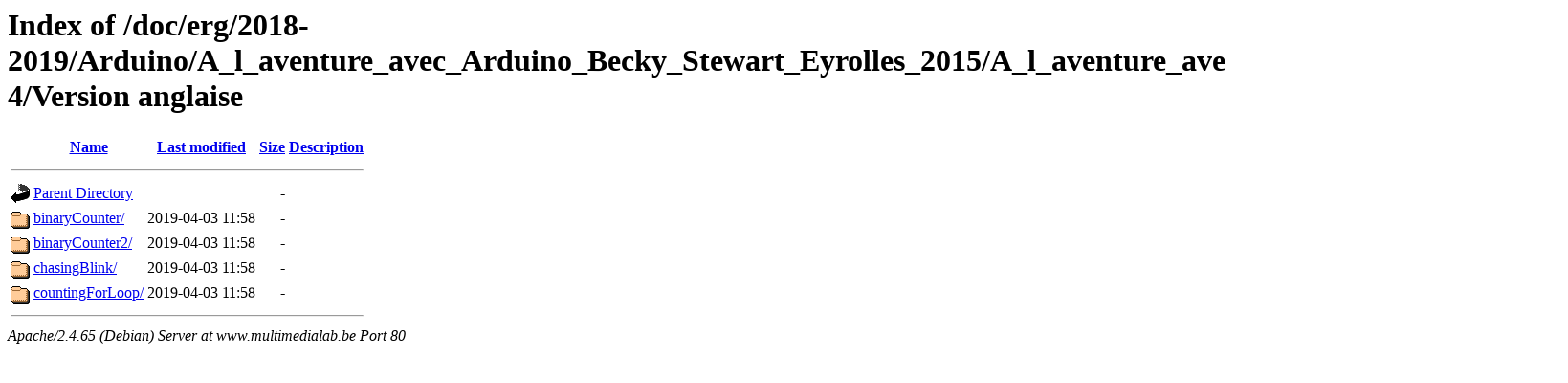

--- FILE ---
content_type: text/html;charset=UTF-8
request_url: http://www.multimedialab.be/doc/erg/2018-2019/Arduino/A_l_aventure_avec_Arduino_Becky_Stewart_Eyrolles_2015/A_l_aventure_avec_Arduino_code/Aventure%204/Version%20anglaise/
body_size: 578
content:
<!DOCTYPE HTML PUBLIC "-//W3C//DTD HTML 3.2 Final//EN">
<html>
 <head>
  <title>Index of /doc/erg/2018-2019/Arduino/A_l_aventure_avec_Arduino_Becky_Stewart_Eyrolles_2015/A_l_aventure_avec_Arduino_code/Aventure 4/Version anglaise</title>
 </head>
 <body>
<h1>Index of /doc/erg/2018-2019/Arduino/A_l_aventure_avec_Arduino_Becky_Stewart_Eyrolles_2015/A_l_aventure_avec_Arduino_code/Aventure 4/Version anglaise</h1>
  <table>
   <tr><th valign="top"><img src="/icons/blank.gif" alt="[ICO]"></th><th><a href="?C=N;O=D">Name</a></th><th><a href="?C=M;O=A">Last modified</a></th><th><a href="?C=S;O=A">Size</a></th><th><a href="?C=D;O=A">Description</a></th></tr>
   <tr><th colspan="5"><hr></th></tr>
<tr><td valign="top"><img src="/icons/back.gif" alt="[PARENTDIR]"></td><td><a href="/doc/erg/2018-2019/Arduino/A_l_aventure_avec_Arduino_Becky_Stewart_Eyrolles_2015/A_l_aventure_avec_Arduino_code/Aventure%204/">Parent Directory</a></td><td>&nbsp;</td><td align="right">  - </td><td>&nbsp;</td></tr>
<tr><td valign="top"><img src="/icons/folder.gif" alt="[DIR]"></td><td><a href="binaryCounter/">binaryCounter/</a></td><td align="right">2019-04-03 11:58  </td><td align="right">  - </td><td>&nbsp;</td></tr>
<tr><td valign="top"><img src="/icons/folder.gif" alt="[DIR]"></td><td><a href="binaryCounter2/">binaryCounter2/</a></td><td align="right">2019-04-03 11:58  </td><td align="right">  - </td><td>&nbsp;</td></tr>
<tr><td valign="top"><img src="/icons/folder.gif" alt="[DIR]"></td><td><a href="chasingBlink/">chasingBlink/</a></td><td align="right">2019-04-03 11:58  </td><td align="right">  - </td><td>&nbsp;</td></tr>
<tr><td valign="top"><img src="/icons/folder.gif" alt="[DIR]"></td><td><a href="countingForLoop/">countingForLoop/</a></td><td align="right">2019-04-03 11:58  </td><td align="right">  - </td><td>&nbsp;</td></tr>
   <tr><th colspan="5"><hr></th></tr>
</table>
<address>Apache/2.4.65 (Debian) Server at www.multimedialab.be Port 80</address>
</body></html>
